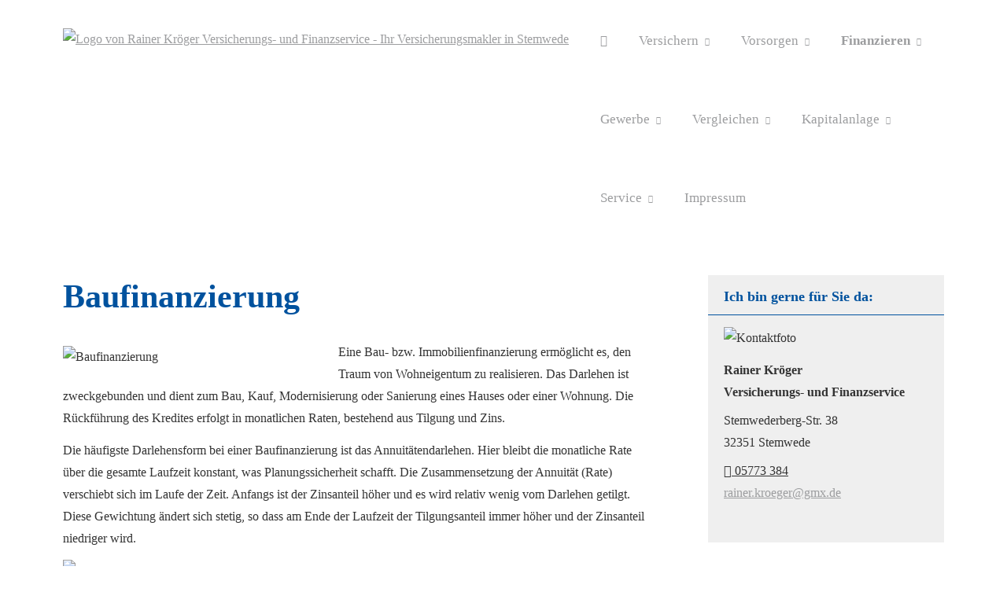

--- FILE ---
content_type: text/html; charset=utf-8
request_url: https://www.versicherungsmakler-kroeger.de/baufinanzierung.html
body_size: 9583
content:
<!DOCTYPE html>
<html lang="de" itemscope itemtype="https://schema.org/WebPage">
<head>
<meta http-equiv="Content-Type" content="text/html; charset=utf-8" />
<title>Rainer Kröger Versicherungs- und Finanzservice - Ihr Versicherungsmakler in Stemwede - Baufinanzierung</title>

<meta name="referrer" content="strict-origin-when-cross-origin"><meta name="viewport" content="width=device-width, initial-scale=1 maximum-scale=1">
<meta name="generator" content="cm Homepage-Baukasten">
<!--[if IE]><meta http-equiv="X-UA-Compatible" content="IE=edge" /><![endif]-->
<link href="https://cdn.digidor.de/content/minified.css.php?user=17236&landingpage=0&data=[base64]" rel="stylesheet" type="text/css" media="all"><link rel="canonical" href="https://www.versicherungsmakler-kroeger.de/baufinanzierung.html"><meta property="og:url" content="https://www.versicherungsmakler-kroeger.de/baufinanzierung.html"><meta property="og:locale" content="de_DE"><meta property="og:type" content="website"><meta itemprop="name" content="Versicherungs- und Finanzservice &ndash; Rainer Kröger"><meta property="og:title" content="Rainer Kröger Versicherungs- und Finanzservice - Ihr Versicherungsmakler in Stemwede - Baufinanzierung"><meta property="og:description" content=""><meta property="og:image" content="https://content.digidor.de/content/images/facebook-standard.jpg"><meta property="og:image:width" content="600"><meta property="og:image:height" content="315">
<script data-ehcookieblocker-obligatory>
var googleMapsArray = [];
	var dontPlaceSubmenu = 1;

</script>
<script src="https://cdn.digidor.de/content/js/minified.js.php?user=17236&landingpage=0&data=[base64]%3D%3D" charset="UTF-8" data-ehcookieblocker-obligatory></script><script src="https://cdn.digidor.de/content/js/minified.js.php?user=17236&landingpage=0&data=W3sidCI6MSwiaSI6MjQsInAiOltdLCJjIjoiNzM4ZjcyYTEifV0%3D" charset="UTF-8" data-ehcookieblocker-obligatory></script>
<!--USER:17236--></head>

<body class=" designtemplate198 motif0 show_logo resp page-556415 mainparent-page-556405 parent-page-556405">
<div class="bt_skip_to_contentcontainer" style="position: fixed; top: -1000px;"><a href="#contentcontainer" class="submitbutton">direkt zum Seiteninhalt</a></div><div id="centercontainer" class="  ce_sidebar "><div id="pagewrap"><!--NEW_SIDEBAR_placeholder--><div id="pagecontainer"><div class="element_wrapper wrap_header"><div id="menutoggle"></div><div class="element_wrapper wrap_menu"><nav class="new_menu"><ul role="menubar" id="menu" class="menutype4 responsive_dontslide"><li role="none" class="menuitem firstitem" id="page-556402"><a role="menuitem" id="page-556402-link" aria-label="Home" href="index.html"><span class="only_icon"><span class="icon-home6"></span></span></a><span class="submenutoggle"></span></li><li role="none" class="menuitem" id="page-556403"><a role="menuitem" id="page-556403-link" aria-label="Versichern" href="versichern.html" onclick="return false">Versichern</a><span class="submenutoggle"></span><ul role="menu" aria-labelledby="page-556403-link"><li role="none" class="menusubitem firstitem" id="page-556420"><a role="menuitem" id="page-556420-link" aria-label="Gesundheit" href="gesundheit.html" onclick="return false">Gesundheit</a><span class="submenutoggle"></span><ul role="menu" aria-labelledby="page-556420-link"><li role="none" class="menusubitem firstitem" id="page-556424"><a role="menuitem" id="page-556424-link" aria-label="Private Krankenversicherung" href="private-krankenversicherung.html">Private Kranken­ver­si­che­rung</a><span class="submenutoggle"></span></li><li role="none" class="menusubitem" id="page-556425"><a role="menuitem" id="page-556425-link" aria-label="Krankenzusatzversicherung" href="krankenzusatzversicherung.html">Kranken­zusatz­ver­si­che­rung</a><span class="submenutoggle"></span></li><li role="none" class="menusubitem" id="page-556426"><a role="menuitem" id="page-556426-link" aria-label="Gesetzliche Krankenversicherung" href="gesetzliche-krankenversicherung.html">Gesetzliche Kranken­ver­si­che­rung</a><span class="submenutoggle"></span></li><li role="none" class="menusubitem" id="page-556427"><a role="menuitem" id="page-556427-link" aria-label="Zahnzusatzversicherung" href="zahnzusatzversicherung.html">Zahn­zu­satz­ver­si­che­rung</a><span class="submenutoggle"></span></li><li role="none" class="menusubitem" id="page-556428"><a role="menuitem" id="page-556428-link" aria-label="Auslandskrankenversicherung" href="auslandskrankenversicherung.html">Auslandskrankenversicherung</a><span class="submenutoggle"></span></li><li role="none" class="menusubitem" id="page-556429"><a role="menuitem" id="page-556429-link" aria-label="Dauer-Reisekrankenversicherung" href="dauerreisekrankenversicherung.html">Dauer-Reise­kranken­ver­si­che­rung</a><span class="submenutoggle"></span></li><li role="none" class="menusubitem" id="page-556430"><a role="menuitem" id="page-556430-link" aria-label="Krankenhaustagegeld" href="krankenhaustagegeld.html">Krankenhaustagegeld</a><span class="submenutoggle"></span></li><li role="none" class="menusubitem lastitem" id="page-556431"><a role="menuitem" id="page-556431-link" aria-label="Krankentagegeld" href="krankentagegeld.html">Krankentagegeld</a><span class="submenutoggle"></span></li></ul></li><li role="none" class="menusubitem" id="page-556421"><a role="menuitem" id="page-556421-link" aria-label="Kfz" href="kfz.html" onclick="return false">Kfz</a><span class="submenutoggle"></span><ul role="menu" aria-labelledby="page-556421-link"><li role="none" class="menusubitem firstitem" id="page-556432"><a role="menuitem" id="page-556432-link" aria-label="Autoversicherung" href="autoversicherung.html">Auto­ver­si­che­rung</a><span class="submenutoggle"></span></li><li role="none" class="menusubitem" id="page-909382"><a role="menuitem" id="page-909382-link" aria-label="Kfz All Inclusive Paket" href="https://www.versicherungsmakler-kroeger.de/das_all_inclusive_paket_fuer_ihre_kfz-versicherung.html" target="_blank">Kfz All Inclusive Paket</a><span class="submenutoggle"></span></li><li role="none" class="menusubitem" id="page-556434"><a role="menuitem" id="page-556434-link" aria-label="Anhängerversicherung" href="anhaengerversicherung.html">Anhängerversicherung</a><span class="submenutoggle"></span></li><li role="none" class="menusubitem" id="page-556433"><a role="menuitem" id="page-556433-link" aria-label="Motorradversicherung" href="motorradversicherung.html">Motor­rad­ver­sicherung</a><span class="submenutoggle"></span></li><li role="none" class="menusubitem" id="page-556435"><a role="menuitem" id="page-556435-link" aria-label="Mopedversicherung" href="mopedversicherung.html">Mopedversicherung</a><span class="submenutoggle"></span></li><li role="none" class="menusubitem" id="page-563328"><a role="menuitem" id="page-563328-link" aria-label="Pedelecs und E-Bikes" href="pedelecs_und_ebikes-563328.html">Pedelecs und E-Bikes</a><span class="submenutoggle"></span></li><li role="none" class="menusubitem" id="page-556436"><a role="menuitem" id="page-556436-link" aria-label="Wohnmobilversicherung" href="wohnmobilversicherung.html">Wohnmobilversicherung</a><span class="submenutoggle"></span></li><li role="none" class="menusubitem lastitem" id="page-556437"><a role="menuitem" id="page-556437-link" aria-label="Wohnwagenversicherung" href="wohnwagenversicherung.html">Wohnwagenversicherung</a><span class="submenutoggle"></span></li></ul></li><li role="none" class="menusubitem" id="page-556422"><a role="menuitem" id="page-556422-link" aria-label="Haftung, Recht & Freizeit" href="haftung-recht-freizeit.html" onclick="return false">Haftung, Recht & Freizeit</a><span class="submenutoggle"></span><ul role="menu" aria-labelledby="page-556422-link"><li role="none" class="menusubitem firstitem" id="page-556438"><a role="menuitem" id="page-556438-link" aria-label="Privathaftpflichtversicherung" href="privathaftpflichtversicherung.html">Privathaftpflichtversicherung</a><span class="submenutoggle"></span></li><li role="none" class="menusubitem" id="page-556439"><a role="menuitem" id="page-556439-link" aria-label="Jagdhaftpflicht" href="jagdhaftpflicht.html">Jagdhaftpflicht</a><span class="submenutoggle"></span></li><li role="none" class="menusubitem" id="page-556440"><a role="menuitem" id="page-556440-link" aria-label="Lehrerhaftpflicht" href="lehrerhaftpflicht.html">Lehrerhaftpflicht</a><span class="submenutoggle"></span></li><li role="none" class="menusubitem" id="page-556441"><a role="menuitem" id="page-556441-link" aria-label="Rechtsschutzversicherung" href="rechtsschutzversicherung.html">Rechts­schutz­ver­si­che­rung</a><span class="submenutoggle"></span></li><li role="none" class="menusubitem" id="page-556442"><a role="menuitem" id="page-556442-link" aria-label="Bootsversicherungen" href="bootsversicherungen.html">Bootsversicherungen</a><span class="submenutoggle"></span></li><li role="none" class="menusubitem" id="page-556443"><a role="menuitem" id="page-556443-link" aria-label="Reiseversicherung" href="reiseversicherung.html">Reiseversicherung</a><span class="submenutoggle"></span></li><li role="none" class="menusubitem lastitem" id="page-556444"><a role="menuitem" id="page-556444-link" aria-label="Unfallversicherung" href="unfallversicherung.html">Unfall­ver­si­che­rung</a><span class="submenutoggle"></span></li></ul></li><li role="none" class="menusubitem lastitem" id="page-556423"><a role="menuitem" id="page-556423-link" aria-label="Haus, Wohnung & Tiere" href="haus-wohnung-tiere.html" onclick="return false">Haus, Wohnung & Tiere</a><span class="submenutoggle"></span><ul role="menu" aria-labelledby="page-556423-link"><li role="none" class="menusubitem firstitem" id="page-556445"><a role="menuitem" id="page-556445-link" aria-label="Hausratversicherung" href="hausratversicherung.html">Haus­rat­ver­si­che­rung</a><span class="submenutoggle"></span></li><li role="none" class="menusubitem" id="page-556446"><a role="menuitem" id="page-556446-link" aria-label="Gebäudeversicherung" href="gebaeudeversicherung.html">Gebäudeversicherung</a><span class="submenutoggle"></span></li><li role="none" class="menusubitem" id="page-556447"><a role="menuitem" id="page-556447-link" aria-label="Photovoltaikversicherung" href="photovoltaikversicherung.html">Photo­voltaik­ver­si­che­rung</a><span class="submenutoggle"></span></li><li role="none" class="menusubitem" id="page-556448"><a role="menuitem" id="page-556448-link" aria-label="Feuerversicherung" href="feuerversicherung.html">Feuerversicherung</a><span class="submenutoggle"></span></li><li role="none" class="menusubitem" id="page-556449"><a role="menuitem" id="page-556449-link" aria-label="Glasversicherung" href="glasversicherung.html">Glasversicherung</a><span class="submenutoggle"></span></li><li role="none" class="menusubitem" id="page-556450"><a role="menuitem" id="page-556450-link" aria-label="Bauversicherungen" href="bauversicherungen.html">Bauversicherungen</a><span class="submenutoggle"></span></li><li role="none" class="menusubitem" id="page-556451"><a role="menuitem" id="page-556451-link" aria-label="Haus- und Grund-Haftpflicht" href="haus-und-grund-haftpflicht.html">Haus- und Grund-Haft­pflicht</a><span class="submenutoggle"></span></li><li role="none" class="menusubitem" id="page-556452"><a role="menuitem" id="page-556452-link" aria-label="Gewässerschadenhaftpflicht" href="gewaesserschadenhaftpflicht.html">Gewässerschadenhaftpflicht</a><span class="submenutoggle"></span></li><li role="none" class="menusubitem" id="page-556453"><a role="menuitem" id="page-556453-link" aria-label="Kautionsversicherung" href="kautionsversicherung.html">Kautionsversicherung</a><span class="submenutoggle"></span></li><li role="none" class="menusubitem" id="page-556454"><a role="menuitem" id="page-556454-link" aria-label="Tierhalterhaftpflicht" href="tierhalterhaftpflicht.html">Tierhalterhaftpflicht</a><span class="submenutoggle"></span></li><li role="none" class="menusubitem lastitem" id="page-556455"><a role="menuitem" id="page-556455-link" aria-label="Tier-OP-Versicherung" href="tier-op-versicherung.html">Tier-OP-Versicherung</a><span class="submenutoggle"></span></li></ul></li></ul></li><li role="none" class="menuitem" id="page-556404"><a role="menuitem" id="page-556404-link" aria-label="Vorsorgen" href="vorsorgen.html" onclick="return false">Vorsorgen</a><span class="submenutoggle"></span><ul role="menu" aria-labelledby="page-556404-link"><li role="none" class="menusubitem firstitem" id="page-556456"><a role="menuitem" id="page-556456-link" aria-label="Rente & Leben" href="rente-und-leben.html" onclick="return false">Rente & Leben</a><span class="submenutoggle"></span><ul role="menu" aria-labelledby="page-556456-link"><li role="none" class="menusubitem firstitem" id="page-556459"><a role="menuitem" id="page-556459-link" aria-label="Riester-Rente" href="riester-rente.html">Riester-Rente</a><span class="submenutoggle"></span></li><li role="none" class="menusubitem" id="page-556460"><a role="menuitem" id="page-556460-link" aria-label="Rürup-Rente" href="ruerup-rente.html">Rürup-Rente</a><span class="submenutoggle"></span></li><li role="none" class="menusubitem" id="page-556461"><a role="menuitem" id="page-556461-link" aria-label="Rentenversicherung" href="rentenversicherung.html">Rentenversicherung</a><span class="submenutoggle"></span></li><li role="none" class="menusubitem" id="page-556462"><a role="menuitem" id="page-556462-link" aria-label="Fondsgebundene Rente" href="fondsgebundene-rentenversicherung.html">Fondsgebundene Rente</a><span class="submenutoggle"></span></li><li role="none" class="menusubitem" id="page-556463"><a role="menuitem" id="page-556463-link" aria-label="Rente gegen Einmalzahlung" href="rente-gegen-einmalzahlung.html">Rente gegen Einmal­zahlung</a><span class="submenutoggle"></span></li><li role="none" class="menusubitem" id="page-556464"><a role="menuitem" id="page-556464-link" aria-label="Ausbildungsversicherung" href="ausbildungsversicherung.html">Aus­bil­dungs­ver­si­che­rung</a><span class="submenutoggle"></span></li><li role="none" class="menusubitem" id="page-556465"><a role="menuitem" id="page-556465-link" aria-label="Kapitallebensversicherung" href="kapitallebensversicherung.html">Ka­pi­tal­le­bens­ver­si­che­rung</a><span class="submenutoggle"></span></li><li role="none" class="menusubitem" id="page-556466"><a role="menuitem" id="page-556466-link" aria-label="Risikolebensversicherung" href="risikolebensversicherung.html">Risiko­lebens­ver­si­che­rung</a><span class="submenutoggle"></span></li><li role="none" class="menusubitem lastitem" id="page-556467"><a role="menuitem" id="page-556467-link" aria-label="Sterbegeld" href="sterbegeld.html">Ster­be­geld</a><span class="submenutoggle"></span></li></ul></li><li role="none" class="menusubitem" id="page-556457"><a role="menuitem" id="page-556457-link" aria-label="Arbeitskraft" href="arbeitskraft.html" onclick="return false">Arbeitskraft</a><span class="submenutoggle"></span><ul role="menu" aria-labelledby="page-556457-link"><li role="none" class="menusubitem firstitem" id="page-556468"><a role="menuitem" id="page-556468-link" aria-label="Berufsunfähigkeitsversicherung" href="berufsunfaehigkeitsversicherung.html">Berufsunfähigkeitsversicherung</a><span class="submenutoggle"></span></li><li role="none" class="menusubitem" id="page-556469"><a role="menuitem" id="page-556469-link" aria-label="Grundfähigkeitsversicherung" href="grundfaehigkeitsversicherung.html">Grundfähigkeitsversicherung</a><span class="submenutoggle"></span></li><li role="none" class="menusubitem" id="page-556470"><a role="menuitem" id="page-556470-link" aria-label="Einkommensversicherung" href="einkommensversicherung.html">Einkommensversicherung</a><span class="submenutoggle"></span></li><li role="none" class="menusubitem lastitem" id="page-556471"><a role="menuitem" id="page-556471-link" aria-label="Schwere Krankheiten" href="schwere-krankheiten.html">Schwe­re Krank­hei­ten</a><span class="submenutoggle"></span></li></ul></li><li role="none" class="menusubitem lastitem" id="page-556458"><a role="menuitem" id="page-556458-link" aria-label="Pflege" href="pflege.html" onclick="return false">Pflege</a><span class="submenutoggle"></span><ul role="menu" aria-labelledby="page-556458-link"><li role="none" class="menusubitem firstitem" id="page-556472"><a role="menuitem" id="page-556472-link" aria-label="Pflegetagegeldversicherung" href="pflegetagegeldversicherung.html">Pflegetagegeldversicherung</a><span class="submenutoggle"></span></li><li role="none" class="menusubitem" id="page-556473"><a role="menuitem" id="page-556473-link" aria-label="Geförderte Pflegetagegeldversicherung" href="foerderpflege.html">Geförderte Pflegetagegeldversicherung</a><span class="submenutoggle"></span></li><li role="none" class="menusubitem lastitem" id="page-556474"><a role="menuitem" id="page-556474-link" aria-label="Pflegerente" href="pflegerente.html">Pfle­ge­ren­te</a><span class="submenutoggle"></span></li></ul></li></ul></li><li role="none" class="menuitem subactive" id="page-556405"><a role="menuitem" id="page-556405-link" aria-label="Finanzieren" href="finanzieren.html" onclick="return false">Finanzieren</a><span class="submenutoggle"></span><ul role="menu" aria-labelledby="page-556405-link"><li role="none" class="menusubitemactive firstitem" id="page-556415"><a role="menuitem" id="page-556415-link" aria-label="Baufinanzierung" href="baufinanzierung.html">Baufinanzierung</a><span class="submenutoggle"></span></li><li role="none" class="menusubitem lastitem" id="page-556416"><a role="menuitem" id="page-556416-link" aria-label="Kredite" href="kredite.html">Kredite</a><span class="submenutoggle"></span></li></ul></li><li role="none" class="menuitem" id="page-556407"><a role="menuitem" id="page-556407-link" aria-label="Gewerbe" href="gewerbe.html" onclick="return false">Gewerbe</a><span class="submenutoggle"></span><ul role="menu" aria-labelledby="page-556407-link"><li role="none" class="menusubitem firstitem" id="page-556475"><a role="menuitem" id="page-556475-link" aria-label="Haftung & Recht" href="gewerbe-haftung-recht.html" onclick="return false">Haftung & Recht</a><span class="submenutoggle"></span><ul role="menu" aria-labelledby="page-556475-link"><li role="none" class="menusubitem firstitem" id="page-556479"><a role="menuitem" id="page-556479-link" aria-label="Betriebshaftpflichtversicherung" href="betriebshaftpflichtversicherung.html">Betriebshaftpflichtversicherung</a><span class="submenutoggle"></span></li><li role="none" class="menusubitem" id="page-556480"><a role="menuitem" id="page-556480-link" aria-label="Gewerbe-Rechtsschutz" href="gewerbe-rechtsschutz.html">Gewerbe-Rechtsschutz</a><span class="submenutoggle"></span></li><li role="none" class="menusubitem" id="page-556481"><a role="menuitem" id="page-556481-link" aria-label="Vermögensschaden-Haftpflicht" href="vermoegensschadenhaftpflicht.html">Vermögensschaden-Haft­pflicht</a><span class="submenutoggle"></span></li><li role="none" class="menusubitem" id="page-556482"><a role="menuitem" id="page-556482-link" aria-label="Veranstaltungshaftpflicht" href="veranstaltungshaftpflicht.html">Veranstaltungshaftpflicht</a><span class="submenutoggle"></span></li><li role="none" class="menusubitem lastitem" id="page-556483"><a role="menuitem" id="page-556483-link" aria-label="Kautionsversicherung" href="kautions-versicherung.html">Kautionsversicherung</a><span class="submenutoggle"></span></li></ul></li><li role="none" class="menusubitem" id="page-556476"><a role="menuitem" id="page-556476-link" aria-label="Inhalt & Technik" href="gewerbe-inhalt-technik.html" onclick="return false">Inhalt & Technik</a><span class="submenutoggle"></span><ul role="menu" aria-labelledby="page-556476-link"><li role="none" class="menusubitem firstitem" id="page-556484"><a role="menuitem" id="page-556484-link" aria-label="Betriebs-Inhaltsversicherung" href="betriebs-inhaltsversicherung.html">Betriebs-Inhaltsversicherung</a><span class="submenutoggle"></span></li><li role="none" class="menusubitem" id="page-556485"><a role="menuitem" id="page-556485-link" aria-label="Elektronikversicherung" href="elektronikversicherung.html">Elektronikversicherung</a><span class="submenutoggle"></span></li><li role="none" class="menusubitem" id="page-556486"><a role="menuitem" id="page-556486-link" aria-label="Maschinenversicherung" href="maschinenversicherung.html">Maschinenversicherung</a><span class="submenutoggle"></span></li><li role="none" class="menusubitem" id="page-556487"><a role="menuitem" id="page-556487-link" aria-label="Gebäudeversicherung" href="gewerbliche-gebaeudeversicherung.html">Gebäudeversicherung</a><span class="submenutoggle"></span></li><li role="none" class="menusubitem lastitem" id="page-556488"><a role="menuitem" id="page-556488-link" aria-label="Betriebsausfallversicherung" href="betriebsausfallversicherung.html">Betriebsausfallversicherung</a><span class="submenutoggle"></span></li></ul></li><li role="none" class="menusubitem" id="page-556477"><a role="menuitem" id="page-556477-link" aria-label="Geschäftsführer & Mitarbeiter" href="gewerbe-geschaeftsfuehrer-mitarbeiter.html" onclick="return false">Geschäftsführer & Mitarbeiter</a><span class="submenutoggle"></span><ul role="menu" aria-labelledby="page-556477-link"><li role="none" class="menusubitem firstitem" id="page-556489"><a role="menuitem" id="page-556489-link" aria-label="Betriebliche Altersversorgung" href="betriebliche-altersversorgung.html">Betriebliche Altersversorgung</a><span class="submenutoggle"></span></li><li role="none" class="menusubitem" id="page-556490"><a role="menuitem" id="page-556490-link" aria-label="Betriebliche Krankenversicherung" href="betriebliche-krankenversicherung.html">Betriebliche Kranken­ver­si­che­rung</a><span class="submenutoggle"></span></li><li role="none" class="menusubitem" id="page-556491"><a role="menuitem" id="page-556491-link" aria-label="Betriebliche Gruppenunfallversicherung" href="betriebliche-gruppenunfallversicherung.html">Betriebliche Gruppenunfallversicherung</a><span class="submenutoggle"></span></li><li role="none" class="menusubitem lastitem" id="page-556492"><a role="menuitem" id="page-556492-link" aria-label="D&O-Versicherung" href="do-versicherung.html">D&O-Versicherung</a><span class="submenutoggle"></span></li></ul></li><li role="none" class="menusubitem lastitem" id="page-556478"><a role="menuitem" id="page-556478-link" aria-label="Transport & Flotte" href="gewerbe-transport-flotte.html" onclick="return false">Transport & Flotte</a><span class="submenutoggle"></span><ul role="menu" aria-labelledby="page-556478-link"><li role="none" class="menusubitem firstitem" id="page-556493"><a role="menuitem" id="page-556493-link" aria-label="Transport-Versicherung" href="transport-versicherung.html">Transport-Versicherung</a><span class="submenutoggle"></span></li><li role="none" class="menusubitem" id="page-556494"><a role="menuitem" id="page-556494-link" aria-label="Kfz-Flottenversicherung" href="kfz-flottenversicherung.html">Kfz-Flottenversicherung</a><span class="submenutoggle"></span></li><li role="none" class="menusubitem" id="page-556495"><a role="menuitem" id="page-556495-link" aria-label="Lkw-Versicherung" href="lkw-versicherung.html">Lkw-Versicherung</a><span class="submenutoggle"></span></li><li role="none" class="menusubitem lastitem" id="page-556496"><a role="menuitem" id="page-556496-link" aria-label="Anhängerversicherung" href="anhaenger-versicherung.html">Anhängerversicherung</a><span class="submenutoggle"></span></li></ul></li></ul></li><li role="none" class="menuitem" id="page-556406"><a role="menuitem" id="page-556406-link" aria-label="Vergleichen" href="vergleichen.html" onclick="return false">Vergleichen</a><span class="submenutoggle"></span><ul role="menu" aria-labelledby="page-556406-link"><li role="none" class="menusubitem firstitem" id="page-563223"><a role="menuitem" id="page-563223-link" aria-label="Versicherungsvergleiche" href="versicherungsvergleiche-563223.html">Versicherungsvergleiche</a><span class="submenutoggle"></span></li><li role="none" class="menusubitem" id="page-556419"><a role="menuitem" id="page-556419-link" aria-label="Stromvergleich" href="stromvergleich.html">Stromvergleich</a><span class="submenutoggle"></span></li><li role="none" class="menusubitem" id="page-556418"><a role="menuitem" id="page-556418-link" aria-label="Gasvergleich" href="gasvergleich.html">Gasvergleich</a><span class="submenutoggle"></span></li><li role="none" class="menusubitem" id="page-563324"><a role="menuitem" id="page-563324-link" aria-label="Girokonto-Vergleichsrechner" href="girokontovergleichsrechner-563324.html">Giro­konto-Vergleichsrechner</a><span class="submenutoggle"></span></li><li role="none" class="menusubitem lastitem" id="page-563325"><a role="menuitem" id="page-563325-link" aria-label="Tagesgeld-Vergleichsrechner" href="tagesgeldvergleichsrechner-563325.html">Tages­geld-Vergleichsrechner</a><span class="submenutoggle"></span></li></ul></li><li role="none" class="menuitem" id="page-991451"><a role="menuitem" id="page-991451-link" aria-label="Kapitalanlage" href="kapitalanlage-991451.html" onclick="return false">Kapitalanlage</a><span class="submenutoggle"></span><ul role="menu" aria-labelledby="page-991451-link"><li role="none" class="menusubitem firstitem lastitem" id="page-991452"><a role="menuitem" id="page-991452-link" aria-label="Edelmetalle" href="https://www.versicherungsmakler-kroeger.de/schuetzen_sie_ihr_vermoegen.html" target="_blank">Edelmetalle</a><span class="submenutoggle"></span></li></ul></li><li role="none" class="menuitem" id="page-556408"><a role="menuitem" id="page-556408-link" aria-label="Service" href="service.html" onclick="return false">Service</a><span class="submenutoggle"></span><ul role="menu" aria-labelledby="page-556408-link"><li role="none" class="menusubitem firstitem" id="page-556410"><a role="menuitem" id="page-556410-link" aria-label="Absicherungsbedarf ermitteln" href="absicherungsbedarf_ermitteln.html">Absicherungsbedarf ermitteln</a><span class="submenutoggle"></span></li><li role="none" class="menusubitem" id="page-556411"><a role="menuitem" id="page-556411-link" aria-label="Schaden melden" href="schaden_melden.html">Schaden melden</a><span class="submenutoggle"></span></li><li role="none" class="menusubitem" id="page-556412"><a role="menuitem" id="page-556412-link" aria-label="Daten ändern" href="daten_aendern.html">Daten ändern</a><span class="submenutoggle"></span></li><li role="none" class="menusubitem lastitem" id="page-556413"><a role="menuitem" id="page-556413-link" aria-label="Termin vereinbaren" href="termin_vereinbaren.html">Termin ver­ein­baren</a><span class="submenutoggle"></span></li></ul></li><li role="none" class="menuitem lastitem" id="page-556409"><a role="menuitem" id="page-556409-link" aria-label="Impressum" href="impressum.html">Impressum</a><span class="submenutoggle"></span></li></ul></nav></div><header><div id="titleback"><div id="titlecontainer"><div class="sitetitle_img"><div class="indistyle logodrag_disabled" style="top: 10px; left: 277px; right: auto;" data-margin-stored="true" data-margin-left="277" data-margin-top="10" data-margin-left-percent="22" data-right-aligned="0"><a href="index.html"><img src="https://cdn.digidor.de/storage/b98cf74a65/logo.png?v=c94fa0f4" alt="Logo von Rainer Kröger Versicherungs- und Finanzservice - Ihr Versicherungsmakler in Stemwede"></a></div></div><div class="pagetitle">Baufinanzierung</div></div></div></header></div><div id="contentcontainer" class=" cc_sidebar"><!--###maincontent### begin --><aside><div id="sidebar"><!--SIDEBAR_placeholder--><div class="sidebar_element hideatsmall"><div class="title">Ich bin gerne für Sie da&colon;</div><div class="menuitem"><div class="sidebar_content contactbox"><img src="https://cdn.digidor.de/storage/b98cf74a65/contactphoto.jpg?v=4620cb34" srcset="https://cdn.digidor.de/storage/b98cf74a65/contactphoto.jpg?v=4620cb34 1x" alt="Kontaktfoto"><p><strong>Rainer Kröger</strong><br><strong>Versicherungs- und Finanzservice</strong></p>
<p>Stemwederberg-Str. 38<br>32351 Stemwede</p>
<p><a href="tel:+495773384"><span class="mceNonEditable icon-phone"> </span>05773 384</a><br><a href="mailto:rainer.kroeger@gmx.de">rainer.kroeger@gmx.de</a></p></div></div></div></div><div class="after_sidebar_placeholder"></div></aside><div class="element_wrapper wrap_cmod wrap_redcont first "><div id="cmod_966660" class="cmod cmod_redcont first"><!--contentelement start--><div class="cmod_wrapper"><h2>Baufinanzierung</h2><img src="https://cdn.digidor.de/content/redcont/images/imgred1166.jpg" class="redcont_img" width="125" alt="Baufinanzierung" data-imagelicense="CC0"><p>Eine Bau- bzw. Immobilienfinanzierung ermöglicht es, den Traum von Wohneigentum zu realisieren. Das Darlehen ist zweckgebunden und dient zum Bau, Kauf, Modernisierung oder Sanierung eines Hauses oder einer Wohnung. Die Rückführung des Kredites erfolgt in monatlichen Raten, bestehend aus Tilgung und Zins. </p>
<p>Die häufigste Darlehensform bei einer Baufinanzierung ist das Annuitätendarlehen. Hier bleibt die monatliche Rate über die gesamte Laufzeit konstant, was Planungssicherheit schafft. Die Zusammensetzung der Annuität (Rate) verschiebt sich im Laufe der Zeit. Anfangs ist der Zinsanteil höher und es wird relativ wenig vom Darlehen getilgt. Diese Gewichtung ändert sich stetig, so dass am Ende der Laufzeit der Tilgungsanteil immer höher und der Zinsanteil niedriger wird.</p>
<p><img style="margin: 0px;" src="https://cdn.digidor.de/content/images/autocolor/baufinanzierung-9c9d9f-646566-d0d1d1-f2f2f2.svg" alt="Infografik: Baufinanzierung &ndash; wofür kann ich sie nutzen?" width="900" height="578"></p>
<p><strong>Wichtige Kriterien bei einer Baufinanzierung<br></strong></p>
<ol>
<li><strong>Bonität</strong>: Vor der Bewilligung einer Baufinanzierung wird die Bonität des Kreditnehmers geprüft. Dabei werden unter anderen die Einkommens- und Vermögenssituation berücksichtigt und ein Schufa-Auskunft eingeholt.</li>
<li><strong>Eigenkapital</strong>: Banken verlangen in der Regel einen gewissen Anteil an Eigenkapital, um das Risiko der Baufinanzierung zu minimieren. Als grober Richtwert gelten 20 bis 30 Prozent der Finanzierungssumme, die als Eigenkapital vorhanden sein sollte, um etwa Makler, Grunderwerbssteuer oder Notarkosten bezahlen zu können. Je höher das Eigenkapital, desto günstiger sind in der Regel die Kreditkonditionen.</li>
<li><strong>Zinsbindung</strong>: Beim Abschluss einer Baufinanzierung werden über einen festen Zeitraum (meist 10 oder 15 Jahre), die Zins- und Rückzahlungskonditionen (Zinsbindung) fixiert. Das schafft Planungssicherheit. Wer mit steigenden Zinsen rechnet, vereinbart eine längere Zinsbindung. Nach Ablauf der Zinsbindung wird über die Restschuld eine Anschlussfinanzierung, zu den dann aktuellen Konditionen und mit neuer Zinsbindung, abgeschlossen. </li>
<li><strong>Tilgungssatz</strong>: Der Tilgungssatz wird beim Abschluss festgelegt (z.B. 2 oder 4 %). Je nach finanziellem Spielraum sollte er so hoch wie möglich gewählt werden, damit der Kredit schneller abgelöst werden kann. In der Regel kann der Tilgungssatz während der Laufzeit angepasst (meist kostenfrei und zwei- bis dreimal) werden.</li>
<li><strong>Sicherheiten</strong>: Zur Absicherung der Baufinanzierung verlangen Kreditinstitute in der Regel Sicherheiten, wie z.B. eine Grundschuld auf der zu finanzierenden Immobilie und eine Risiko­lebens­ver­si­che­rung auf den Kreditnehmer in Höhe der Darlehenssumme.</li>
<li><strong>Sondertilgung</strong>: Um die Baufinanzierung schneller abzulösen, kann in der Regel einmal pro Jahr eine Sondertilgung erfolgen. Diese ist bei den meisten Banken auf 5 Prozent der Darlehenssumme begrenzt.</li>
<li><strong>Förderungen</strong>: Das Bauvorhaben ist gegebenenfalls über verschiedene Programme (z.B. KfW-Darlehen, Wohnungsbauprämie) förderfähig bzw. wird vom Staat unterstützt.</li>
</ol><div class="cmod_bottom"></div></div><hr><!--contentelement end--></div></div><div class="element_wrapper wrap_cmod wrap_form last "><div id="cmod_966661" class="cmod cmod_form "><!--contentelement start--><a id="form-966661"></a><div class="form_div cta"><div id="includeform_24" class="includeform"><div class="cta_box"><div class="cta_icon icon-file2"></div><div class="cta_content"><h3>Vergleich und Angebot Baufinanzierung</h3><p>Wir erstellen Ihnen gerne ein Vergleichsangebot.</p><div class="includeform"><a class="bigsubmitbutton" href="#" onclick="$cmhp_jq('#form_966661').slideDown(); $cmhp_jq(this).parent().parent().parent().slideUp(); return false;">An­ge­bot an­for­dern</a></div></div></div>
			<form id="form_966661" name="form_24" method="post" class="checkform" novalidate="novalidate" style="display: none;" action="baufinanzierung.html#form-966661">
				<input type="hidden" name="user" value="17236">
				<input type="hidden" name="page" value="556415">
				<input type="hidden" name="tracking_page_id" value="556415">
				<input type="hidden" name="form" value="24">
				<input type="hidden" name="title" value="Vergleich und Angebot Baufinanzierung">
				<input type="hidden" name="form_element_id" value="966661">
				<input type="hidden" name="custom_mailtext_makler" value="">
				<input type="hidden" name="send" value="1">
				<input type="hidden" name="sendtimestamp" value="">
				<input type="hidden" name="calctype" value="">
				<input type="hidden" name="calcid" value="">
				<input type="hidden" name="catcher_origin_page" value="">
				<input type="hidden" name="homepage_or_landingpage" value="Homepage">
				<input type="hidden" name="specialpage" value="">
				<input type="hidden" name="homepage_url" value=""><div class="formtable"><div class="tablerow"><div class="tableheader">Vergleich und Angebot Baufinanzierung</div></div><div class="tablerow trcolor0"><div class="tabledata left_cell"><label for="formelement_966661_339">Vorname, Name: *</label></div><div class="tabledata right_cell"><input type="text" name="339-#-Vorname_Name" id="formelement_966661_339" autocomplete="off" value="" required="required" class="input_text"></div></div><div class="tablerow trcolor1"><div class="tabledata left_cell"><label for="formelement_966661_341_1">Straße, Hausnr.:</label></div><div class="tabledata right_cell"><input type="text" name="341-#-Straße" id="formelement_966661_341_1" autocomplete="address-line1" value="" class="input_street1" aria-label="Straße"><input type="text" name="341-#-Hausnr" id="formelement_966661_341_2" autocomplete="off" value="" maxlength="5" class="input_street2" aria-label="Hausnummer"></div></div><div class="tablerow trcolor0"><div class="tabledata left_cell"><label for="formelement_966661_342_1">PLZ, Ort:</label></div><div class="tabledata right_cell"><input type="text" inputmode="decimal" name="342-#-PLZ" id="formelement_966661_342_1" autocomplete="postal-code" value="" data-parsley-type="integer" data-parsley-error-message="Bitte geben Sie eine gültige Postleitzahl ein." minlength="4" maxlength="5" class="input_city1" aria-label="Postleitzahl"><input type="text" name="342-#-Ort" id="formelement_966661_342_2" autocomplete="address-level2" value="" class="input_city2" aria-label="Ort"></div></div><div class="tablerow trcolor1"><div class="tabledata left_cell"><label for="formelement_966661_343">Telefon:</label></div><div class="tabledata right_cell"><input type="text" inputmode="tel" name="343-#-Telefon" id="formelement_966661_343" autocomplete="tel" value="" data-parsley-error-message="Bitte geben Sie eine gültige Telefonummer ein." class="input_phone"></div></div><div class="tablerow trcolor0"><div class="tabledata left_cell"><label for="formelement_966661_344">E-Mail: *</label></div><div class="tabledata right_cell"><input type="email" inputmode="email" name="344-#-E_Mail" id="formelement_966661_344" autocomplete="email" value="" required="required" class="input_email" data-confirmation-to-customer-mail="true"></div></div><div class="tablerow trcolor1"><div class="tabledata input_header" style="padding-top: 10px;"><input type="hidden" name="345-#-" value="###-###"><img src="https://cdn.digidor.de/content/images/pix.gif" height="5" width="5" alt="Placeholder" aria-hidden="true"></div></div><div class="tablerow trcolor1"><div class="tabledata left_cell"><label for="formelement_966661_347">Berufliche Tätigkeit:</label></div><div class="tabledata right_cell"><input type="text" name="347-#-Berufliche_Taetigkeit" id="formelement_966661_347" autocomplete="off" value="" class="input_text"></div></div><div class="tablerow trcolor0"><div class="tabledata left_cell"><label for="formelement_966661_346">Berufsgruppe:</label></div><div class="tabledata right_cell"><select name="346-#-Berufsgruppe" id="formelement_966661_346" class="input_select"><option value="Angestellter"> Angestellter</option><option value="Selbstständiger_/_Freiberufler"> Selbstständiger / Freiberufler</option><option value="Beamter"> Beamter</option><option value="Student"> Student</option><option value="Schüler"> Schüler</option><option value="Arbeitsloser"> Arbeitsloser</option><option value="Hausfrau_/_Hausmann"> Hausfrau / Hausmann</option><option value="Rentner"> Rentner</option><option value="Auszubildender"> Auszubildender</option></select></div></div><div class="tablerow trcolor1"><div class="tabledata left_cell"><label for="formelement_966661_348">Netto-Gehalt:</label></div><div class="tabledata right_cell"><input type="text" name="348-#-Netto_Gehalt" id="formelement_966661_348" autocomplete="off" value="" class="input_text"></div></div><div class="tablerow trcolor1"><div class="tabledata input_header" style="padding-top: 10px;"><input type="hidden" name="349-#-" value="###-###"><img src="https://cdn.digidor.de/content/images/pix.gif" height="5" width="5" alt="Placeholder" aria-hidden="true"></div></div><div class="tablerow trcolor0"><div class="tabledata left_cell"><label for="formelement_966661_350">Finanzierungssumme:</label></div><div class="tabledata right_cell"><input type="text" name="350-#-Finanzierungssumme" id="formelement_966661_350" autocomplete="off" value="" class="input_text"></div></div><div class="tablerow trcolor1"><div class="tabledata left_cell"><label for="formelement_966661_351">Eigenkapital:</label></div><div class="tabledata right_cell"><input type="text" name="351-#-Eigenkapital" id="formelement_966661_351" autocomplete="off" value="" class="input_text"></div></div><div class="tablerow trcolor1"><div class="tabledata input_header" style="padding-top: 10px;"><input type="hidden" name="352-#-" value="###-###"><img src="https://cdn.digidor.de/content/images/pix.gif" height="5" width="5" alt="Placeholder" aria-hidden="true"></div></div><div class="tablerow trcolor0"><div class="tabledata full_cell"><label for="formelement_966661_353">Anmerkungen</label><br><textarea name="353-#-Anmerkungen" id="formelement_966661_353" autocomplete="off" rows="3" class="input_tarea"></textarea></div></div><div class="tablerow trcolor1 dserow"><div class="tabledata full_cell" style="padding-top: 5px; padding-bottom: 5px;"><label><input type="checkbox" name="9999-#-Einwilligung" value="Ich_bin_einverstanden_mit_der_Erhebung_und_Speicherung_meiner_Daten_zur_Übersendung_von_Produktinformationen_des_Webseitenbetreibers." class="input_check" required="required" data-parsley-error-message="Bitte stimmen Sie noch der Datenschutzerklärung zu." data-group="dse"> <strong>Ich bin einverstanden</strong> mit der Erhebung und Speicherung meiner Daten zur Übersendung von Produktinformationen des Webseitenbetreibers &lpar;weitere Informationen und Widerrufshinweise in der <a href="datenschutz-0-p11.html?onlycontent=1" target="dse" onclick="window.open&lpar;'', 'dse', 'width=500,height=300,scrollbars=yes, toolbar=no,status=no,resizable=no,menubar=no,location=no,directories=no'&rpar;">Datenschutzerklärung</a>&rpar;. *</label></div></div><div class="tablerow trcolor1"><div class="tabledata full_cell text_center"><input type="text" name="sinput" value="" class="sinput"><input type="text" name="sinputalt" value="" class="sinput"><div class="frc-captcha" data-sitekey="FCMSEQPNJOBC6VNE" data-lang="de" data-start="focus" data-puzzle-endpoint="https://eu-api.friendlycaptcha.eu/api/v1/puzzle"></div><button type="submit" class="submit">absenden</button><div class="sslinfo">Die Daten werden über eine sichere SSL-Verbindung übertragen.</div><div class="legend_required">* Pflichtfeld</div></div></div><div class="container_fold_cta_box"><a class="fold_cta_box" href="#" onclick="$cmhp_jq('#form_966661').slideUp(); $cmhp_jq(this).parents( '.includeform' ).children( '.cta_box' ).slideDown(); return false;">Formular einklappen</a></div></div><div class="spacer_fold_cta_box"></div></form></div></div><hr><!--contentelement end--></div></div><!--###maincontent### end --><div class="contentcontainer_endclear"></div></div><aside><div id="sidebar_bottom"><div class="sidebar_element hideatsmall"><div class="title">Ich bin gerne für Sie da&colon;</div><div class="menuitem"><div class="sidebar_content contactbox"><img src="https://cdn.digidor.de/storage/b98cf74a65/contactphoto.jpg?v=4620cb34" srcset="https://cdn.digidor.de/storage/b98cf74a65/contactphoto.jpg?v=4620cb34 1x" alt="Kontaktfoto"><p><strong>Rainer Kröger</strong><br><strong>Versicherungs- und Finanzservice</strong></p>
<p>Stemwederberg-Str. 38<br>32351 Stemwede</p>
<p><a href="tel:+495773384"><span class="mceNonEditable icon-phone"> </span>05773 384</a><br><a href="mailto:rainer.kroeger@gmx.de">rainer.kroeger@gmx.de</a></p></div></div></div></div></aside><footer><div id="footercontainer"><a href="impressum-556409.html" class="footerlink imprint" data-footerlink="imprint">Impressum</a><span class="dot"> · </span><a href="datenschutz-0-p11.html" class="footerlink privacy" data-footerlink="privacy">Datenschutz</a><span class="dot"> · </span><a href="https://cdn.digidor.de/content/erstinformation-17732a36.pdf?v=0" target="_blank" class="footerlink firstinfo" data-footerlink="firstinfo">Erstinformation</a><span class="dot"> · </span><a href="beschwerden-556409-p4.html" class="footerlink complaintmanagement" data-footerlink="complaintmanagement">Beschwerden</a><span class="dot"> · </span><a href="#" onclick="return digidor.cookieblocker.openCookieOverlay();" class="footerlink cookies" data-footerlink="cookies">Cookies</a>			
			<div id="cookie_warning_placeholder" class="cookie_warning_optin"></div>
			<div id="cookie_warning" class="cookie_warning_optin" data-cookieblocker-relevant-categories="other|maps|calc">
				<div class="cookie_warning_inner">
					<div class="cookie_warning_text">
						Diese Website verwendet Cookies. Einige Cookies sind f&uuml;r den Betrieb der Website unbedingt erforderlich. Andere Cookies sind optional und erweitern den Funktionsumfang. Sie k&ouml;nnen Ihre Einwilligung jederzeit widerrufen. N&auml;here Informationen finden Sie in der <a href="datenschutz-0-p11.html#dse_cookies" class="dselink">Datenschutzerkl&auml;rung</a>.					</div>
					
					<a href="#" role="button" onclick="digidor.cookieblocker.activateCookiesWithCategoryOrDependend( 'all' ); digidor.cookieblocker.storeCookiesWithCategoryAndValidity( 'all', 365 ); return digidor.cookieblocker.maybeRefreshAfterCookieChange();" class="bt_cookie_warning_optin">alle Cookies erlauben</a>
					<a href="#" role="button" onclick="digidor.cookieblocker.activateCookiesWithCategoryOrDependend( 'none' ); return digidor.cookieblocker.storeCookiesWithCategoryAndValidity( 'none', 1 );" class="bt_cookie_warning_obligatory">nur notwendige Cookies</a>
					<a href="#" role="button" onclick="return digidor.cookieblocker.openCookieOverlay();" class="bt_cookie_warning_options">weitere Einstellungen</a>
					
										
				</div>
			</div>
			
			</div></footer></div><div class="use-bootstrap-v5" id="global_bootstrap_container"></div><div class="use-bootstrap-v5" id="modalContainer"></div></div></div><div id="tooltip"> </div><div class="overlay_white_480" id="overlay_480"><div class="contentWrap"></div></div><div class="overlay_white_480" id="overlay_480i"><div class="contentWrap"></div></div><div class="overlay_white_800" id="overlay_800"><div class="contentWrap"></div></div><div class="overlay_white_950" id="overlay_950"><div class="contentWrap"></div></div><div class="overlay_resize_800" id="overlay_resize_800"><div class="contentWrap"></div></div><div class="overlay_resize_950" id="overlay_resize_950"><div class="contentWrap"></div></div><div class="overlay_variable" id="overlay_variable"><div class="contentWrap"></div></div><div class="alert_mask" style="display: none;"><div class="alert_container" id="cmhp_alert"><div class="alert_content"></div><div class="alert_button"><a href="#" onclick="return hideAlert();" class="submitbutton">OK</a></div></div></div>
			
<script src="/eh-content/stat/track.php?mode=js&amp;user_id=17236" data-ehcookieblocker-obligatory></script>
<noscript><img src="/eh-content/stat/track.php?user_id=17236" alt="" width="1" height="1" /></noscript>


</body>
</html>